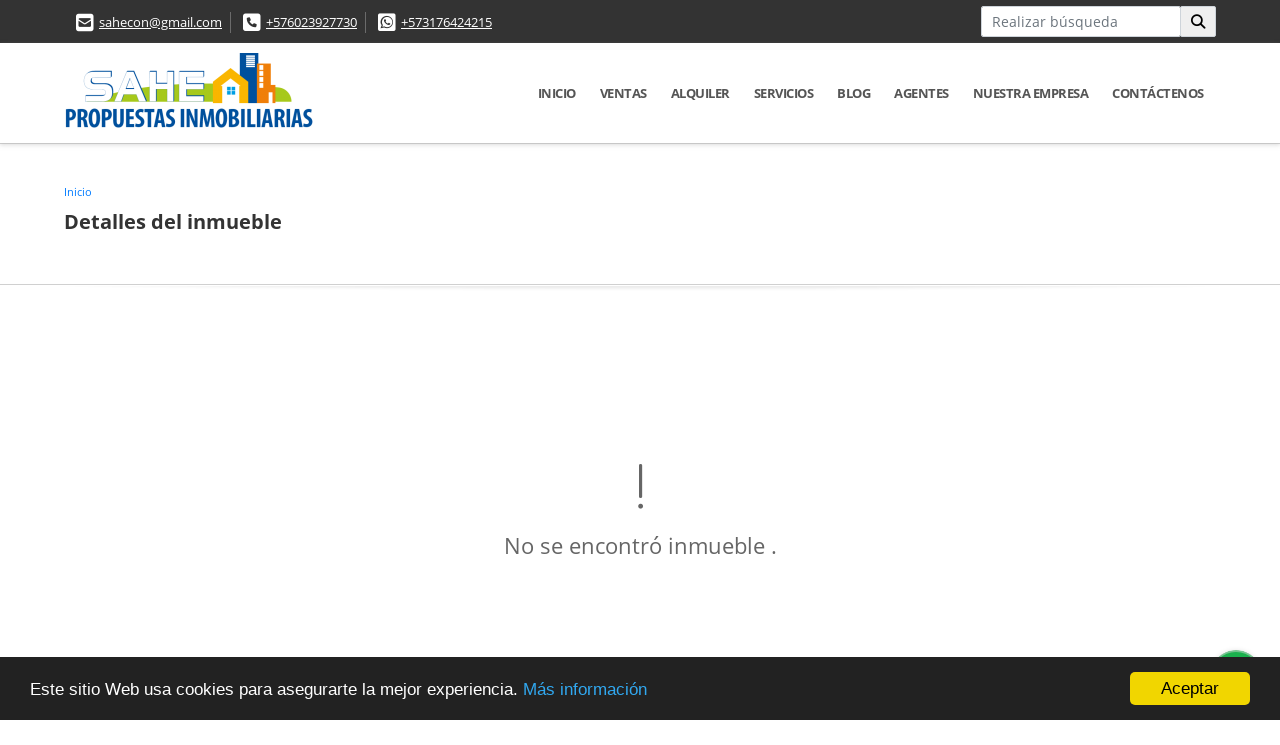

--- FILE ---
content_type: text/css
request_url: https://sahepropuestasinmobiliarias.co/css/v1/pro16/skins/azul.min.css?v11763068626
body_size: 881
content:
#topBar{background:#333}.flat-mega-menu .drop-down{border-bottom:4px solid #1b63b7}.flat-mega-menu ul .search-bar{background:#1b63b7}.flat-mega-menu .search-bar:hover{color:#1b63b7}.slicknav_menu ul ul li:before{background:#1b63b7}.owl_propiedades .owl-next,.owl_propiedades .owl-prev{background-color:#1b63b7}.mobile_search{background:#1b63b7}#layout_image h3 strong,.areaSearch h2 strong{color:#1b63b7}.areaSearch .form-group .btn-dark{background:#1b63b7;border:1px solid #144b8b}.areaSearch .form-group .btn-dark:hover{background:#1857a1}.areaSearch .form-group .btn-dark:active{border:1px solid #1857a1}.tt-sqr{border-bottom:1px solid #1b63b7;height:4px;margin:auto;width:80px}.tt-sqr .square{display:block;height:7px;margin:auto;width:40px}.list_Propiedades .item span.tag-tipo,.tt-sqr .square{background:#1b63b7}.parallax-container .mask-alpha{background:rgba(0,0,0,.5)}.areaNovedades .head a.more,.areaNovedades .home-listNovedades .item a.more,.parallax-container .contenidos h3 strong{color:#1b63b7}.Categorias .filtro .btn-warning{background:#1b63b7;border:1px solid #144b8b}.Categorias .filtro .btn-warning:hover{background:#1857a1}.Categorias .filtro .btn-warning:active{border:1px solid #1857a1}.page-item.active .page-link{background-color:#1b63b7;border-color:#1b63b7}.list-info-1a ul.list-li li:before{background:#1b63b7}.list-info-2a ul li:before{color:#1b63b7}.area-description .title h3,.area-description h1.title{color:#333}.area-description .title h3 span{color:#1b63b7}.area-description span.line{background:#1b63b7}.area-description .precio .pr1{color:#333}.area-description .code .btn-danger{background:#1b63b7;border:1px solid #1b63b7}.nav-tabs,.nav-tabs .nav-link,.nav-tabs .nav-link:hover{border-bottom:1px solid #1b63b7}.nav-tabs .nav-item.show .nav-link,.nav-tabs .nav-link.active{background-color:#1b63b7}.right-aside{border:1px solid #1b63b7}.right-aside .head h5{color:#1b63b7}.right-aside .asesor figure{border:1px solid #69a4e9}.right-aside .asesor span.line{background:#1b63b7}.right-aside .form .form-group label{color:#333}.right-aside .form .form-group .btn-light{background:#1b63b7;border:1px solid #144b8b}.right-aside .form .form-group .btn-light:active,.right-aside .form .form-group .btn-light:hover{background:#1857a1;border:1px solid #1b63b7}.right-aside .form p.tyc{font-size:rem(11px);margin:0;padding:10px 0 0}.area-content blockquote{border-left:5px solid #1b63b7}.blogList .item .btn-warning{background:#1b63b7;border:1px solid #1b63b7}.blog aside h4{color:#1b63b7}.blog aside ul li:before{background:#1b63b7}.areaFooter .content h4 span{color:#1b63b7}.areaFooter .content span.line,.areaFooter .content ul.f_links li:before{background:#1b63b7}#Bottom .areaBottom{border-top:1px solid #1b63b7}.Oferte i{color:#1b63b7!important}.Oferte h5{color:#fff!important}.Oferte .btn-dark,.btn-dark{background:#1b63b7!important}.btn-dark{border:1px solid #1b63b7!important}.modal-title{color:#1b63b7!important}
